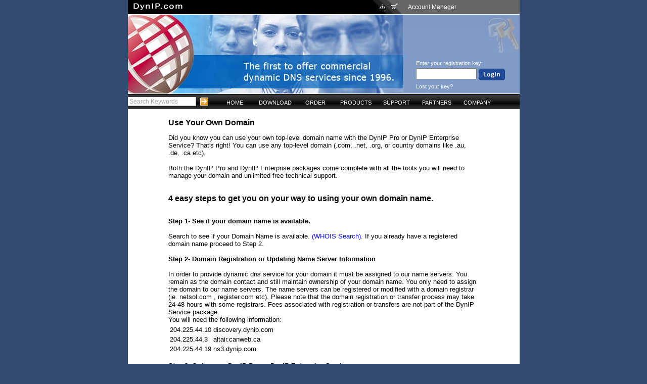

--- FILE ---
content_type: text/html
request_url: http://www.dynip.com/main/lang/EN/session/73288a1b448b9f7d8393404a5a8d86b7/ns/137/doc/20
body_size: 14456
content:
<!DOCTYPE HTML PUBLIC "-//W3C//DTD HTML 4.01 Transitional//EN">
<HTML>
	<HEAD>
	
    <TITLE>DynIP - Use Your Own Domain</TITLE>
    <meta http-equiv="content-type" content="text/html;charset=iso-8859-1">
    <META NAME="Description" CONTENT="DynIP enables you to run any kind of internet server from your home or business even with a dynamic IP address!">
    <META NAME="Keywords" CONTENT="dynip pro, multiple domain, enterprise, NIC search, whois, domain name, domains,DYNAMIC DNS, dynamic, dns, ddns, dsl, cable modem, adsl, xdsl, cable internet, ip address, dynamic ip, ip,alias, web services, static ip, url, video conference, netmeeting">
    <META NAME="robots" CONTENT="Index,Follow">

	<link href="/main_css.css" rel="styleSheet" type="text/css">
<link href="/stylesheet-netscape.css" rel="styleSheet" type="text/css">
	
	
	
	 <script type="text/javascript" language="javascript" src="/js/numbersonly.js"></script>
  <script type="text/javascript" language="JavaScript" src="/js/Page_Validation_Fns.js"></script>
  <script type="text/javascript" language="JavaScript" src="/js/register.js"></script>
    
    <script language="JavaScript">
	//Registrant fns
	function itTrace() { }

	function fnRegistrantStateSelected()
	{
		document.form1.RegistrantProvince.value = "";
	}
	function fnRegistrantProvinceSelected()
	{
		document.form1.RegistrantState.selectedIndex=0;
	}
	function fnRegistrantNoneSelected()
	{
		document.form1.RegistrantProvince.value = "";
		document.form1.RegistrantState.selectedIndex=0;
	}
	//Admin Fns
	function fnAdminStateSelected()
	{
		document.form1.AdminProvince.value = "";
	}
	function fnAdminProvinceSelected()
	{
		document.form1.AdminState.selectedIndex=0;
	}
	function fnAdminNoneSelected()
	{
		document.form1.AdminProvince.value = "";
		document.form1.AdminState.selectedIndex=0;
	}
	//Aux Billing fns
	function fnAuxBillingStateSelected()
	{
		document.form1.AuxBillingProvince.value = "";
	}
	function fnAuxBillingProvinceSelected()
	{
		document.form1.AuxBillingState.selectedIndex=0;
	}
	function fnAuxBillingNoneSelected()
	{
		document.form1.AuxBillingProvince.value = "";
		document.form1.AuxBillingState.selectedIndex=0;
	}
	//Tech Fns
	function fnTechStateSelected()
	{
		document.form1.TechProvince.value = "";
	}
	function fnTechProvinceSelected()
	{
		document.form1.TechState.selectedIndex=0;
	}
	function fnTechNoneSelected()
	{
		document.form1.TechProvince.value = "";
		document.form1.TechState.selectedIndex=0;
	}
</script>
<SCRIPT LANGUAGE="JavaScript">
	<!-- JavaScript that opens a new window when a link is clicked -->
	<!-- Begin
	function Start(page) {
	OpenWin = this.open(page, "CtrlWindow", "toolbar=yes,menubar=yes,location=yes,scrollbars=yes,resizable=yes,width=650,height=350");
	}
	// End -->
	</SCRIPT>
	
        <LINK REL="ICON" HREF="http://www.dynip.com/favicon.ico" TYPE="image/ico">
        <LINK REL="SHORTCUT ICON" HREF="http://www.dynip.com/favicon.ico">
        <LINK REL="BOOKMARK ICON" HREF="http://www.dynip.com/favicon.ico">
</HEAD>
<body onload="DisableFields();">
<center>
<div id="main_content_area">
<table border=0 cellpadding=0 cellspacing=0 width=775>
 <tr height=28>
  <td bgcolor=#000000 style="background-image: url('/images/accountman_diffuse.gif'); background-repeat: no-repeat;  background-position: top right;">
    <div id="header_part1"><a href="http://www.dynip.com"><img src="/sysimages/H_dynip-com.gif"></a></div>
    <div id="header_icons">
     <a href="/main/doc/26"><img src="/sysimages/sitemap.gif" alt="Site Map"></a>&nbsp;&nbsp;
     <a href="http://www.dynip.com/main/ns/9/Category/1/cur//doc/47/lang/EN/session/73288a1b448b9f7d8393404a5a8d86b7/rsid/"><img src="/sysimages/cart.gif" alt="Shopping Cart"></a>
    </div>
  </td>
  <td width=235 bgcolor=#666666>
   <div id="header_part1">Account Manager</div>
  </td>
 </tr>
 <tr height=1>
  <td colspan=2 bgcolor=#FFFFFF></td>
 </tr>
 <tr>
  <td valign=top><img src="/sysimages/HEADER_default.jpg" border=0></td>
  <td background="/sysimages/HEADER_default.gif" valign=bottom>
  <div id=header_login>
     <table border=0 width=80% align=center class=header_login>
     <tr>
      <td>Enter your registration key:</td>
     </tr>
     <tr>      <td><form method="post" action="http://www.dynip.com/main/ns/28/doc/30/lang/EN/session/73288a1b448b9f7d8393404a5a8d86b7/"><input type="text" name="regkey" class="header_login_feild">&nbsp;<input type="image" name="submit1" src="/sysimages/H_login.gif"></form></td>
     </tr>
     <tr>
      <td><a href="http://www.dynip.com/main/ns/32/doc/23">Lost your key?</a></td>
     </tr>
    </table>
  </div>

  </td>
 </tr>
 <tr height=1>
  <td colspan=2 bgcolor=#FFFFFF>
  </td>
 </tr>
 <tr height=30>
  <td colspan=2 background="/sysimages/menubg.gif">

    <form action="http://www.dynip.com/main/ns/26/doc/24/lang/EN" METHOD="POST" class="search_bar">
    <input type="text" name="search" class="header_search" value="Search Keywords" onfocus="this.value = ''">&nbsp;
    <input type=image src="/sysimages/H_search-go.gif" align=top alt="Search"></form>
<div id="navtop">
<ul class="level1">
<li><a href="http://www.dynip.com">HOME</a></li>
	<li class="submenu"><a href="/main/ns/110/doc/1/lang/EN/session/73288a1b448b9f7d8393404a5a8d86b7">DOWNLOAD</a>
	<ul class="level2">
		<li><a href="/main/ns/110/doc/1/lang/EN/session/73288a1b448b9f7d8393404a5a8d86b7">Free Trial</a></li>
		<li><a href="/main/ns/123/doc/42/lang/EN/session/73288a1b448b9f7d8393404a5a8d86b7">Documentation</a></li>
		<li><a href="/main/ns/8/doc/11/lang/EN/session/73288a1b448b9f7d8393404a5a8d86b7">Acceptable Use</a></li>
		</ul>
	<li class="submenu"><a href="/main/ns/9/Category/1/cur/USD/doc/46/lang/EN/session/73288a1b448b9f7d8393404a5a8d86b7">ORDER</a>
	<ul class="level2">
		<li><a href="/main/ns/9/Category/1/cur/USD/doc/46/lang/EN/session/73288a1b448b9f7d8393404a5a8d86b7">New Customers</a></li>
		<li><a href="/main/ns/21/Category/2/cur/USD/doc/46/lang/EN/session/73288a1b448b9f7d8393404a5a8d86b7">Renew Online</a></li>
		<li><a href="/main/ns/42/action/upgrade/Category/1/cur/USD/doc/47/lang/EN/session/73288a1b448b9f7d8393404a5a8d86b7">Upgrade Online</a></li>
		<li><a href="/main/ns/129/doc/56/lang/EN/session/73288a1b448b9f7d8393404a5a8d86b7">Telephone Orders</a></li>
		<li><a href="/main/ns/119/doc/4/lang/EN/session/73288a1b448b9f7d8393404a5a8d86b7">Fax or Mail Orders</a></li>
		<li><a href="/main/ns/130/doc/59/lang/EN/session/73288a1b448b9f7d8393404a5a8d86b7">Refund Policy</a></li>
		<li><a href="/main/ns/9/Category/1/cur/USD/doc/47/lang/EN/session/73288a1b448b9f7d8393404a5a8d86b7">Shopping Cart</a></li>
		</ul>
	<li class="submenu"><a href="/main/ns/134/doc/70/lang/EN/session/73288a1b448b9f7d8393404a5a8d86b7">PRODUCTS</a>
	<ul class="level2">
		<li><a href="/main/ns/135/doc/72/lang/EN/session/73288a1b448b9f7d8393404a5a8d86b7">DynIP Basic</a></li>
		<li><a href="/main/ns/137/doc/74/lang/EN/session/73288a1b448b9f7d8393404a5a8d86b7">DynIP Pro</a></li>
		<li><a href="/main/ns/142/doc/100/lang/EN/session/73288a1b448b9f7d8393404a5a8d86b7">DynIP Enterprise</a></li>
		<li><a href="/main/ns/151/doc/110/lang/EN/session/73288a1b448b9f7d8393404a5a8d86b7">Compare Services</a></li>
		<li><a href="/main/ns/139/doc/107/lang/EN/session/73288a1b448b9f7d8393404a5a8d86b7">Partner Programs</a></li>
		<li><a href="/main/ns/140/doc/88/lang/EN/session/73288a1b448b9f7d8393404a5a8d86b7">Feature Details</a></li>
		</ul>
	<li class="submenu"><a href="/main/ns/26/doc/24/lang/EN/session/73288a1b448b9f7d8393404a5a8d86b7">SUPPORT</a>
	<ul class="level2">
		<li><a href="/main/ns/166/doc/154/lang/EN/session/73288a1b448b9f7d8393404a5a8d86b7">How To's</a></li>
		<li><a href="/main/ns/146/doc/69/lang/EN/session/73288a1b448b9f7d8393404a5a8d86b7">What's My IP?</a></li>
		<li><a href="/main/ns/26/doc/24/lang/EN/session/73288a1b448b9f7d8393404a5a8d86b7">Knowledge Base</a></li>
		<li><a href="/main/ns/27/doc/42/lang/EN/session/73288a1b448b9f7d8393404a5a8d86b7">Online Manuals</a></li>
		<li><a href="/main/ns/152/doc/126/lang/EN/session/73288a1b448b9f7d8393404a5a8d86b7">Case Studies</a></li>
		<li><a href="/main/ns/28/doc/30/lang/EN/session/73288a1b448b9f7d8393404a5a8d86b7">Test Your Servers</a></li>
		<li><a href="/main/ns/29/search/faq/doc/44/lang/EN/session/73288a1b448b9f7d8393404a5a8d86b7">FAQs</a></li>
		<li><a href="/main/ns/30/doc/12/lang/EN/session/73288a1b448b9f7d8393404a5a8d86b7">Contact Support</a></li>
		<li><a href="/main/ns/32/doc/23/lang/EN/session/73288a1b448b9f7d8393404a5a8d86b7">Lost Your Key?</a></li>
		<li><a href="/main/ns/40/doc/10/lang/EN/session/73288a1b448b9f7d8393404a5a8d86b7">Glossary of Terms</a></li>
		<li><a href="/main/ns/122/doc/41/lang/EN/session/73288a1b448b9f7d8393404a5a8d86b7">WHOIS Search</a></li>
		<li><a href="/main/ns/133/doc/71/lang/EN/session/73288a1b448b9f7d8393404a5a8d86b7">Other Resources</a></li>
		</ul>
	<li class="submenu"><a href="/main/ns/145/doc/107/lang/EN/session/73288a1b448b9f7d8393404a5a8d86b7">PARTNERS</a>
	<ul class="level2">
		<li><a href="/main/ns/148/doc/105/lang/EN/session/73288a1b448b9f7d8393404a5a8d86b7">Reseller</a></li>
		<li><a href="/main/ns/149/doc/76/lang/EN/session/73288a1b448b9f7d8393404a5a8d86b7">Corporate</a></li>
		<li><a href="/main/ns/147/doc/108/lang/EN/session/73288a1b448b9f7d8393404a5a8d86b7">Affiliate</a></li>
		<li><a href="/main/ns/150/doc/107/lang/EN/session/73288a1b448b9f7d8393404a5a8d86b7">Educational</a></li>
		</ul>
	<li class="submenu"><a href="/main/ns/141/doc/29/lang/EN/session/73288a1b448b9f7d8393404a5a8d86b7">COMPANY</a>
	<ul class="level2">
		<li><a href="/main/ns/141/doc/29/lang/EN/session/73288a1b448b9f7d8393404a5a8d86b7">About DynIP</a></li>
		<li><a href="/main/ns/161/doc/27/lang/EN/session/73288a1b448b9f7d8393404a5a8d86b7">Feedback</a></li>
		<li><a href="/main/ns/127/doc/54/lang/EN/session/73288a1b448b9f7d8393404a5a8d86b7">In the News...</a></li>
		<li><a href="/main/ns/128/doc/55/lang/EN/session/73288a1b448b9f7d8393404a5a8d86b7">DynIP Advantage</a></li>
		<li><a href="/main/ns/126/doc/53/lang/EN/session/73288a1b448b9f7d8393404a5a8d86b7">Fact Sheet</a></li>
		<li><a href="/main/ns/162/doc/35/lang/EN/session/73288a1b448b9f7d8393404a5a8d86b7">Testimonials</a></li>
		</ul>
	</ul>
</div>
  </td>
 </tr>
</table>
<br><table border=0 width="80%" align="center" height="300"><tr><td valign=top>
<div align="LEFT"><h2>Use Your Own Domain</h2></div>
Did you know you can use your own top-level domain name with the DynIP Pro or DynIP Enterprise Service?   That's right!  You can use any top-level domain (.com, .net, .org, or country domains like .au, .de, .ca etc).<br>
<br>
Both the DynIP Pro and DynIP Enterprise packages come complete with all the tools you will need to manage your domain and unlimited free technical support. <br>
<br>
<h2>4 easy steps to get you on your way to using your own domain name.</h2><br>
<b>Step 1- See if your domain name is available.</b> <br>
<br>
Search to see if your Domain Name is available. <a href="/main/lang/EN/session/73288a1b448b9f7d8393404a5a8d86b7/doc/41">(WHOIS Search)</a>.  If you already have a registered domain name proceed to Step 2.<br>
<br>
<b>Step 2- Domain Registration or Updating Name Server Information</b> <br>
<br>
In order to provide dynamic dns service for your domain it must be assigned to our name servers.  You remain as the domain contact and still maintain ownership of your domain name.  You only need to assign the domain to our name servers.   The name servers can be registered or modified with a domain registrar (ie. netsol.com , register.com etc).  Please note that the domain registration or transfer process may take 24-48 hours with some registrars.  Fees associated with registration or transfers are not part of the DynIP Service package.<br>

<!-- ENTERING TABLE++ -->You will need the following information:<TABLE><TR><TR><TD>204.225.44.10</TD><TD>discovery.dynip.com</TD>
</TR>

<!-- LEAVING TABLE --><TR><TD>204.225.44.3</TD><TD>altair.canweb.ca</TD></TR><TR><TD>204.225.44.19</TD><td>ns3.dynip.com</td</tr></TABLE><br>
<b>Step 3- Order your DynIP Pro or DynIP Enterprise Service.</b> <br>
Before you can order either service you must have a DynIP Client downloaded and installed on your machine.  You must provide the registration key from your DynIP Client with your order.  Your registration key will be upgraded to the appropriate service once your order is complete.<br>
<blockquote><b>Online</b><br>
   Complete the secure online order form available in the <a href = "/main/lang/EN/session/73288a1b448b9f7d8393404a5a8d86b7/ns/9/Category/1/cur/USD/doc/46">Place Order Section</a><br>
<br>
<b>By Phone:</b><br>
    Toll Free in US/Canada at 877-422-6932 or 519-332-6900</blockquote><br>
We accept Visa, Mastercard or American Express.  If you have already purchased the DynIP Basic Service we can upgrade you to the DynIP Pro or DynIP Enterprise Service.<br>
<br>
<b>Step 4- DynIP Pro or DynIP Enterprise Service Set-up</b> <br>
<br>
Once your order is processed we will proceed with enabling your domain on our name servers and upgrade you to the DynIP Pro or Enterprise service. The additional features will be enabled on your existing registration key. You will continue to use the same DynIP software.<br>
<br>
One simple change in your software and you are ready to start using your own domain.<br>
<br>

</td></tr></table><br/><A HREF="http://www.dynip.com/print.php?ns=137&doc=20&lang=EN"><IMG SRC="/sysimages/printerfriendlyEN.gif" ALIGN="right" BORDER="0"></A><br><br><div id="footer">
<hr size=1 width=100%>
<span class="selnavlinktop"> | </span><a href="/main/ns/103/doc/28/lang/EN/session/73288a1b448b9f7d8393404a5a8d86b7"><span class="navlink">Recommend Us</span></a>
<span class="selnavlinktop"> | </span><a href="/main/ns/132/doc/66/lang/EN/session/73288a1b448b9f7d8393404a5a8d86b7"><span class="navlink">Link to our Site</span></a>
<span class="selnavlinktop"> | </span><a href="/main/ns/108/doc/33/lang/EN/session/73288a1b448b9f7d8393404a5a8d86b7"><span class="navlink">Legal</span></a>
<span class="selnavlinktop"> | </span><a href="/main/ns/102/doc/17/lang/EN/session/73288a1b448b9f7d8393404a5a8d86b7"><span class="navlink">Privacy and Security</span></a>
|
</div>

</div> 
<br>
<script src="http://www.google-analytics.com/urchin.js" type="text/javascript"></script><script type="text/javascript">_uacct = "UA-1701721-1";urchinTracker();</script></center>
</body>
</html>
